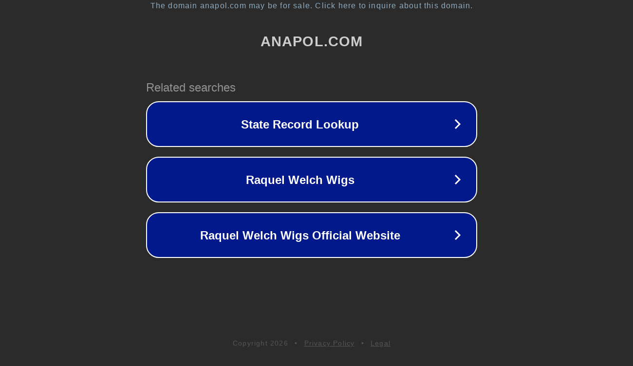

--- FILE ---
content_type: text/html; charset=utf-8
request_url: http://anapol.com/
body_size: 1034
content:
<!doctype html>
<html data-adblockkey="MFwwDQYJKoZIhvcNAQEBBQADSwAwSAJBANDrp2lz7AOmADaN8tA50LsWcjLFyQFcb/P2Txc58oYOeILb3vBw7J6f4pamkAQVSQuqYsKx3YzdUHCvbVZvFUsCAwEAAQ==_yIvauv7BPNVVDZ/y5QItZEE3NXTp+An039FGAd+ufIA30mhBUSbKs2tooFmAV1GZuVrzJIQib7f8tY2EWdRFAg==" lang="en" style="background: #2B2B2B;">
<head>
    <meta charset="utf-8">
    <meta name="viewport" content="width=device-width, initial-scale=1">
    <link rel="icon" href="[data-uri]">
    <link rel="preconnect" href="https://www.google.com" crossorigin>
</head>
<body>
<div id="target" style="opacity: 0"></div>
<script>window.park = "[base64]";</script>
<script src="/bXGHAnjcF.js"></script>
</body>
</html>
